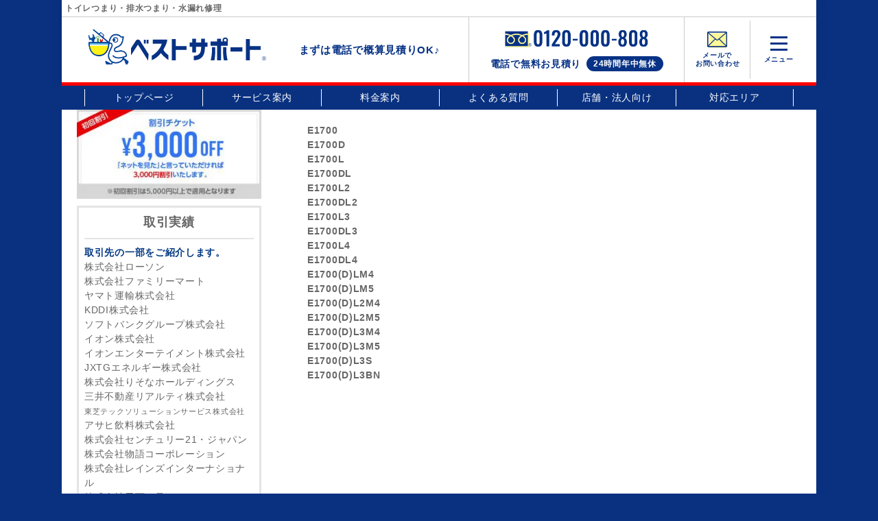

--- FILE ---
content_type: text/html; charset=UTF-8
request_url: https://suido-miyagi.com/parts/%E3%82%BB%E3%83%B3%E3%82%B5%E3%83%BC%E6%B0%B4%E6%A0%93/
body_size: 48998
content:
<!DOCTYPE html>
<html lang="ja">

<head>
  <meta charset="UTF-8">
  <meta name="viewport" content="width=device-width, initial-scale=1.0">
  

  <!-- Google tag (gtag.js) -->
  <script async src="https://www.googletagmanager.com/gtag/js?id=AW-929411598"></script>
  <script>
    window.dataLayer = window.dataLayer || [];

    function gtag() {
      dataLayer.push(arguments);
    }
    gtag('js', new Date());

    gtag('config', 'AW-929411598');
  </script>

  <!-- Event snippet for 宮城ベストサポート電話 conversion page -->
  <script>
    window.addEventListener('DOMContentLoaded', function() {
      document.querySelectorAll('[href*="tel:"]').forEach(function(link) {
        link.addEventListener('click', function() {
          gtag('event', 'conversion', {
            'send_to': 'AW-929411598/2gL_CNra9ZoYEI7klrsD'
          });
        });
      });
    });
  </script>

  <!-- Yahoo tag -->
  <script async src="https://s.yimg.jp/images/listing/tool/cv/ytag.js"></script>
  <script>
    window.yjDataLayer = window.yjDataLayer || [];

    function ytag() {
      yjDataLayer.push(arguments);
    }
    ytag({
      "type": "ycl_cookie"
    });
  </script>

  <!-- Yahoo Conversion tag TEL1 -->
  <script async>
    yahoo_report_conversion = function(url) {
      var opt = {
        "yahoo_conversion_id": 1001128878,
        "yahoo_conversion_label": "-hyxCIzp0dADEJSo9asC",
        "yahoo_conversion_value": 1,
        "yahoo_remarketing_only": false,
        "onload_callback": function() {
          if (typeof(url) != 'undefined') {
            window.location = url;
          }
        }
      };
      ytag({
        "type": "yss_call_conversion",
        "config": opt
      });
    }
  </script>

  
  
		<!-- All in One SEO 4.6.4 - aioseo.com -->
		<title>センサー水栓 | 宮城 トイレつまり、排水つまり、水漏れ修理はベストサポートまで</title>
		<meta name="robots" content="max-image-preview:large" />
		<link rel="canonical" href="https://suido-miyagi.com/parts/%e3%82%bb%e3%83%b3%e3%82%b5%e3%83%bc%e6%b0%b4%e6%a0%93/" />
		<meta name="generator" content="All in One SEO (AIOSEO) 4.6.4" />
		<meta property="og:locale" content="ja_JP" />
		<meta property="og:site_name" content="宮城 トイレつまり、排水つまり、水漏れ修理はベストサポートまで | 宮城県全域出張無料！トイレ・キッチン・風呂・洗面・水道管・下水管の排水つまり・水漏れなどの水道トラブルでお困りなら、ベストサポートにお任せ！近くを巡回中のスタッフが即出動・修理。" />
		<meta property="og:type" content="article" />
		<meta property="og:title" content="センサー水栓 | 宮城 トイレつまり、排水つまり、水漏れ修理はベストサポートまで" />
		<meta property="og:url" content="https://suido-miyagi.com/parts/%e3%82%bb%e3%83%b3%e3%82%b5%e3%83%bc%e6%b0%b4%e6%a0%93/" />
		<meta property="article:published_time" content="2021-05-27T10:44:36+00:00" />
		<meta property="article:modified_time" content="2021-07-04T07:30:03+00:00" />
		<meta name="twitter:card" content="summary" />
		<meta name="twitter:title" content="センサー水栓 | 宮城 トイレつまり、排水つまり、水漏れ修理はベストサポートまで" />
		<script type="application/ld+json" class="aioseo-schema">
			{"@context":"https:\/\/schema.org","@graph":[{"@type":"BreadcrumbList","@id":"https:\/\/suido-miyagi.com\/parts\/%e3%82%bb%e3%83%b3%e3%82%b5%e3%83%bc%e6%b0%b4%e6%a0%93\/#breadcrumblist","itemListElement":[{"@type":"ListItem","@id":"https:\/\/suido-miyagi.com\/#listItem","position":1,"name":"\u5bb6","item":"https:\/\/suido-miyagi.com\/","nextItem":"https:\/\/suido-miyagi.com\/parts\/%e3%82%bb%e3%83%b3%e3%82%b5%e3%83%bc%e6%b0%b4%e6%a0%93\/#listItem"},{"@type":"ListItem","@id":"https:\/\/suido-miyagi.com\/parts\/%e3%82%bb%e3%83%b3%e3%82%b5%e3%83%bc%e6%b0%b4%e6%a0%93\/#listItem","position":2,"name":"\u30bb\u30f3\u30b5\u30fc\u6c34\u6813","previousItem":"https:\/\/suido-miyagi.com\/#listItem"}]},{"@type":"Organization","@id":"https:\/\/suido-miyagi.com\/#organization","name":"\u5bae\u57ce \u30c8\u30a4\u30ec\u3064\u307e\u308a\u3001\u6392\u6c34\u3064\u307e\u308a\u3001\u6c34\u6f0f\u308c\u4fee\u7406\u306f\u30d9\u30b9\u30c8\u30b5\u30dd\u30fc\u30c8\u307e\u3067","description":"\u5bae\u57ce\u770c\u5168\u57df\u51fa\u5f35\u7121\u6599\uff01\u30c8\u30a4\u30ec\u30fb\u30ad\u30c3\u30c1\u30f3\u30fb\u98a8\u5442\u30fb\u6d17\u9762\u30fb\u6c34\u9053\u7ba1\u30fb\u4e0b\u6c34\u7ba1\u306e\u6392\u6c34\u3064\u307e\u308a\u30fb\u6c34\u6f0f\u308c\u306a\u3069\u306e\u6c34\u9053\u30c8\u30e9\u30d6\u30eb\u3067\u304a\u56f0\u308a\u306a\u3089\u3001\u30d9\u30b9\u30c8\u30b5\u30dd\u30fc\u30c8\u306b\u304a\u4efb\u305b\uff01\u8fd1\u304f\u3092\u5de1\u56de\u4e2d\u306e\u30b9\u30bf\u30c3\u30d5\u304c\u5373\u51fa\u52d5\u30fb\u4fee\u7406\u3002","url":"https:\/\/suido-miyagi.com\/"},{"@type":"WebPage","@id":"https:\/\/suido-miyagi.com\/parts\/%e3%82%bb%e3%83%b3%e3%82%b5%e3%83%bc%e6%b0%b4%e6%a0%93\/#webpage","url":"https:\/\/suido-miyagi.com\/parts\/%e3%82%bb%e3%83%b3%e3%82%b5%e3%83%bc%e6%b0%b4%e6%a0%93\/","name":"\u30bb\u30f3\u30b5\u30fc\u6c34\u6813 | \u5bae\u57ce \u30c8\u30a4\u30ec\u3064\u307e\u308a\u3001\u6392\u6c34\u3064\u307e\u308a\u3001\u6c34\u6f0f\u308c\u4fee\u7406\u306f\u30d9\u30b9\u30c8\u30b5\u30dd\u30fc\u30c8\u307e\u3067","inLanguage":"ja","isPartOf":{"@id":"https:\/\/suido-miyagi.com\/#website"},"breadcrumb":{"@id":"https:\/\/suido-miyagi.com\/parts\/%e3%82%bb%e3%83%b3%e3%82%b5%e3%83%bc%e6%b0%b4%e6%a0%93\/#breadcrumblist"},"image":{"@type":"ImageObject","url":"https:\/\/suido-miyagi.com\/wp\/wp-content\/uploads\/2021\/05\/cf10ac2c-1.jpg","@id":"https:\/\/suido-miyagi.com\/parts\/%e3%82%bb%e3%83%b3%e3%82%b5%e3%83%bc%e6%b0%b4%e6%a0%93\/#mainImage","width":383,"height":347},"primaryImageOfPage":{"@id":"https:\/\/suido-miyagi.com\/parts\/%e3%82%bb%e3%83%b3%e3%82%b5%e3%83%bc%e6%b0%b4%e6%a0%93\/#mainImage"},"datePublished":"2021-05-27T19:44:36+09:00","dateModified":"2021-07-04T16:30:03+09:00"},{"@type":"WebSite","@id":"https:\/\/suido-miyagi.com\/#website","url":"https:\/\/suido-miyagi.com\/","name":"\u5bae\u57ce \u30c8\u30a4\u30ec\u3064\u307e\u308a\u3001\u6392\u6c34\u3064\u307e\u308a\u3001\u6c34\u6f0f\u308c\u4fee\u7406\u306f\u30d9\u30b9\u30c8\u30b5\u30dd\u30fc\u30c8\u307e\u3067","description":"\u5bae\u57ce\u770c\u5168\u57df\u51fa\u5f35\u7121\u6599\uff01\u30c8\u30a4\u30ec\u30fb\u30ad\u30c3\u30c1\u30f3\u30fb\u98a8\u5442\u30fb\u6d17\u9762\u30fb\u6c34\u9053\u7ba1\u30fb\u4e0b\u6c34\u7ba1\u306e\u6392\u6c34\u3064\u307e\u308a\u30fb\u6c34\u6f0f\u308c\u306a\u3069\u306e\u6c34\u9053\u30c8\u30e9\u30d6\u30eb\u3067\u304a\u56f0\u308a\u306a\u3089\u3001\u30d9\u30b9\u30c8\u30b5\u30dd\u30fc\u30c8\u306b\u304a\u4efb\u305b\uff01\u8fd1\u304f\u3092\u5de1\u56de\u4e2d\u306e\u30b9\u30bf\u30c3\u30d5\u304c\u5373\u51fa\u52d5\u30fb\u4fee\u7406\u3002","inLanguage":"ja","publisher":{"@id":"https:\/\/suido-miyagi.com\/#organization"}}]}
		</script>
		<!-- All in One SEO -->

<link rel='dns-prefetch' href='//code.jquery.com' />
<link rel='dns-prefetch' href='//fonts.googleapis.com' />
<style id='classic-theme-styles-inline-css' type='text/css'>
/*! This file is auto-generated */
.wp-block-button__link{color:#fff;background-color:#32373c;border-radius:9999px;box-shadow:none;text-decoration:none;padding:calc(.667em + 2px) calc(1.333em + 2px);font-size:1.125em}.wp-block-file__button{background:#32373c;color:#fff;text-decoration:none}
</style>
<style id='global-styles-inline-css' type='text/css'>
body{--wp--preset--color--black: #000000;--wp--preset--color--cyan-bluish-gray: #abb8c3;--wp--preset--color--white: #ffffff;--wp--preset--color--pale-pink: #f78da7;--wp--preset--color--vivid-red: #cf2e2e;--wp--preset--color--luminous-vivid-orange: #ff6900;--wp--preset--color--luminous-vivid-amber: #fcb900;--wp--preset--color--light-green-cyan: #7bdcb5;--wp--preset--color--vivid-green-cyan: #00d084;--wp--preset--color--pale-cyan-blue: #8ed1fc;--wp--preset--color--vivid-cyan-blue: #0693e3;--wp--preset--color--vivid-purple: #9b51e0;--wp--preset--gradient--vivid-cyan-blue-to-vivid-purple: linear-gradient(135deg,rgba(6,147,227,1) 0%,rgb(155,81,224) 100%);--wp--preset--gradient--light-green-cyan-to-vivid-green-cyan: linear-gradient(135deg,rgb(122,220,180) 0%,rgb(0,208,130) 100%);--wp--preset--gradient--luminous-vivid-amber-to-luminous-vivid-orange: linear-gradient(135deg,rgba(252,185,0,1) 0%,rgba(255,105,0,1) 100%);--wp--preset--gradient--luminous-vivid-orange-to-vivid-red: linear-gradient(135deg,rgba(255,105,0,1) 0%,rgb(207,46,46) 100%);--wp--preset--gradient--very-light-gray-to-cyan-bluish-gray: linear-gradient(135deg,rgb(238,238,238) 0%,rgb(169,184,195) 100%);--wp--preset--gradient--cool-to-warm-spectrum: linear-gradient(135deg,rgb(74,234,220) 0%,rgb(151,120,209) 20%,rgb(207,42,186) 40%,rgb(238,44,130) 60%,rgb(251,105,98) 80%,rgb(254,248,76) 100%);--wp--preset--gradient--blush-light-purple: linear-gradient(135deg,rgb(255,206,236) 0%,rgb(152,150,240) 100%);--wp--preset--gradient--blush-bordeaux: linear-gradient(135deg,rgb(254,205,165) 0%,rgb(254,45,45) 50%,rgb(107,0,62) 100%);--wp--preset--gradient--luminous-dusk: linear-gradient(135deg,rgb(255,203,112) 0%,rgb(199,81,192) 50%,rgb(65,88,208) 100%);--wp--preset--gradient--pale-ocean: linear-gradient(135deg,rgb(255,245,203) 0%,rgb(182,227,212) 50%,rgb(51,167,181) 100%);--wp--preset--gradient--electric-grass: linear-gradient(135deg,rgb(202,248,128) 0%,rgb(113,206,126) 100%);--wp--preset--gradient--midnight: linear-gradient(135deg,rgb(2,3,129) 0%,rgb(40,116,252) 100%);--wp--preset--font-size--small: 13px;--wp--preset--font-size--medium: 20px;--wp--preset--font-size--large: 36px;--wp--preset--font-size--x-large: 42px;--wp--preset--spacing--20: 0.44rem;--wp--preset--spacing--30: 0.67rem;--wp--preset--spacing--40: 1rem;--wp--preset--spacing--50: 1.5rem;--wp--preset--spacing--60: 2.25rem;--wp--preset--spacing--70: 3.38rem;--wp--preset--spacing--80: 5.06rem;--wp--preset--shadow--natural: 6px 6px 9px rgba(0, 0, 0, 0.2);--wp--preset--shadow--deep: 12px 12px 50px rgba(0, 0, 0, 0.4);--wp--preset--shadow--sharp: 6px 6px 0px rgba(0, 0, 0, 0.2);--wp--preset--shadow--outlined: 6px 6px 0px -3px rgba(255, 255, 255, 1), 6px 6px rgba(0, 0, 0, 1);--wp--preset--shadow--crisp: 6px 6px 0px rgba(0, 0, 0, 1);}:where(.is-layout-flex){gap: 0.5em;}:where(.is-layout-grid){gap: 0.5em;}body .is-layout-flow > .alignleft{float: left;margin-inline-start: 0;margin-inline-end: 2em;}body .is-layout-flow > .alignright{float: right;margin-inline-start: 2em;margin-inline-end: 0;}body .is-layout-flow > .aligncenter{margin-left: auto !important;margin-right: auto !important;}body .is-layout-constrained > .alignleft{float: left;margin-inline-start: 0;margin-inline-end: 2em;}body .is-layout-constrained > .alignright{float: right;margin-inline-start: 2em;margin-inline-end: 0;}body .is-layout-constrained > .aligncenter{margin-left: auto !important;margin-right: auto !important;}body .is-layout-constrained > :where(:not(.alignleft):not(.alignright):not(.alignfull)){max-width: var(--wp--style--global--content-size);margin-left: auto !important;margin-right: auto !important;}body .is-layout-constrained > .alignwide{max-width: var(--wp--style--global--wide-size);}body .is-layout-flex{display: flex;}body .is-layout-flex{flex-wrap: wrap;align-items: center;}body .is-layout-flex > *{margin: 0;}body .is-layout-grid{display: grid;}body .is-layout-grid > *{margin: 0;}:where(.wp-block-columns.is-layout-flex){gap: 2em;}:where(.wp-block-columns.is-layout-grid){gap: 2em;}:where(.wp-block-post-template.is-layout-flex){gap: 1.25em;}:where(.wp-block-post-template.is-layout-grid){gap: 1.25em;}.has-black-color{color: var(--wp--preset--color--black) !important;}.has-cyan-bluish-gray-color{color: var(--wp--preset--color--cyan-bluish-gray) !important;}.has-white-color{color: var(--wp--preset--color--white) !important;}.has-pale-pink-color{color: var(--wp--preset--color--pale-pink) !important;}.has-vivid-red-color{color: var(--wp--preset--color--vivid-red) !important;}.has-luminous-vivid-orange-color{color: var(--wp--preset--color--luminous-vivid-orange) !important;}.has-luminous-vivid-amber-color{color: var(--wp--preset--color--luminous-vivid-amber) !important;}.has-light-green-cyan-color{color: var(--wp--preset--color--light-green-cyan) !important;}.has-vivid-green-cyan-color{color: var(--wp--preset--color--vivid-green-cyan) !important;}.has-pale-cyan-blue-color{color: var(--wp--preset--color--pale-cyan-blue) !important;}.has-vivid-cyan-blue-color{color: var(--wp--preset--color--vivid-cyan-blue) !important;}.has-vivid-purple-color{color: var(--wp--preset--color--vivid-purple) !important;}.has-black-background-color{background-color: var(--wp--preset--color--black) !important;}.has-cyan-bluish-gray-background-color{background-color: var(--wp--preset--color--cyan-bluish-gray) !important;}.has-white-background-color{background-color: var(--wp--preset--color--white) !important;}.has-pale-pink-background-color{background-color: var(--wp--preset--color--pale-pink) !important;}.has-vivid-red-background-color{background-color: var(--wp--preset--color--vivid-red) !important;}.has-luminous-vivid-orange-background-color{background-color: var(--wp--preset--color--luminous-vivid-orange) !important;}.has-luminous-vivid-amber-background-color{background-color: var(--wp--preset--color--luminous-vivid-amber) !important;}.has-light-green-cyan-background-color{background-color: var(--wp--preset--color--light-green-cyan) !important;}.has-vivid-green-cyan-background-color{background-color: var(--wp--preset--color--vivid-green-cyan) !important;}.has-pale-cyan-blue-background-color{background-color: var(--wp--preset--color--pale-cyan-blue) !important;}.has-vivid-cyan-blue-background-color{background-color: var(--wp--preset--color--vivid-cyan-blue) !important;}.has-vivid-purple-background-color{background-color: var(--wp--preset--color--vivid-purple) !important;}.has-black-border-color{border-color: var(--wp--preset--color--black) !important;}.has-cyan-bluish-gray-border-color{border-color: var(--wp--preset--color--cyan-bluish-gray) !important;}.has-white-border-color{border-color: var(--wp--preset--color--white) !important;}.has-pale-pink-border-color{border-color: var(--wp--preset--color--pale-pink) !important;}.has-vivid-red-border-color{border-color: var(--wp--preset--color--vivid-red) !important;}.has-luminous-vivid-orange-border-color{border-color: var(--wp--preset--color--luminous-vivid-orange) !important;}.has-luminous-vivid-amber-border-color{border-color: var(--wp--preset--color--luminous-vivid-amber) !important;}.has-light-green-cyan-border-color{border-color: var(--wp--preset--color--light-green-cyan) !important;}.has-vivid-green-cyan-border-color{border-color: var(--wp--preset--color--vivid-green-cyan) !important;}.has-pale-cyan-blue-border-color{border-color: var(--wp--preset--color--pale-cyan-blue) !important;}.has-vivid-cyan-blue-border-color{border-color: var(--wp--preset--color--vivid-cyan-blue) !important;}.has-vivid-purple-border-color{border-color: var(--wp--preset--color--vivid-purple) !important;}.has-vivid-cyan-blue-to-vivid-purple-gradient-background{background: var(--wp--preset--gradient--vivid-cyan-blue-to-vivid-purple) !important;}.has-light-green-cyan-to-vivid-green-cyan-gradient-background{background: var(--wp--preset--gradient--light-green-cyan-to-vivid-green-cyan) !important;}.has-luminous-vivid-amber-to-luminous-vivid-orange-gradient-background{background: var(--wp--preset--gradient--luminous-vivid-amber-to-luminous-vivid-orange) !important;}.has-luminous-vivid-orange-to-vivid-red-gradient-background{background: var(--wp--preset--gradient--luminous-vivid-orange-to-vivid-red) !important;}.has-very-light-gray-to-cyan-bluish-gray-gradient-background{background: var(--wp--preset--gradient--very-light-gray-to-cyan-bluish-gray) !important;}.has-cool-to-warm-spectrum-gradient-background{background: var(--wp--preset--gradient--cool-to-warm-spectrum) !important;}.has-blush-light-purple-gradient-background{background: var(--wp--preset--gradient--blush-light-purple) !important;}.has-blush-bordeaux-gradient-background{background: var(--wp--preset--gradient--blush-bordeaux) !important;}.has-luminous-dusk-gradient-background{background: var(--wp--preset--gradient--luminous-dusk) !important;}.has-pale-ocean-gradient-background{background: var(--wp--preset--gradient--pale-ocean) !important;}.has-electric-grass-gradient-background{background: var(--wp--preset--gradient--electric-grass) !important;}.has-midnight-gradient-background{background: var(--wp--preset--gradient--midnight) !important;}.has-small-font-size{font-size: var(--wp--preset--font-size--small) !important;}.has-medium-font-size{font-size: var(--wp--preset--font-size--medium) !important;}.has-large-font-size{font-size: var(--wp--preset--font-size--large) !important;}.has-x-large-font-size{font-size: var(--wp--preset--font-size--x-large) !important;}
.wp-block-navigation a:where(:not(.wp-element-button)){color: inherit;}
:where(.wp-block-post-template.is-layout-flex){gap: 1.25em;}:where(.wp-block-post-template.is-layout-grid){gap: 1.25em;}
:where(.wp-block-columns.is-layout-flex){gap: 2em;}:where(.wp-block-columns.is-layout-grid){gap: 2em;}
.wp-block-pullquote{font-size: 1.5em;line-height: 1.6;}
</style>
<link rel='stylesheet' id='wp-pagenavi-css' href='https://suido-miyagi.com/wp/wp-content/plugins/wp-pagenavi/pagenavi-css.css?ver=2.70' type='text/css' media='all' />
<link rel='stylesheet' id='parent-style-css' href='https://suido-miyagi.com/wp/wp-content/themes/best-support/style.css?ver=ea2765c16aa0d6348e05f556230b2acc' type='text/css' media='all' />
<link rel='stylesheet' id='child-style-css' href='https://suido-miyagi.com/wp/wp-content/themes/bs-miyagi/style.css?ver=ea2765c16aa0d6348e05f556230b2acc' type='text/css' media='all' />
<link rel='stylesheet' id='ress-css' href='https://suido-miyagi.com/wp/wp-content/themes/best-support/inc/ress.min.css?ver=ea2765c16aa0d6348e05f556230b2acc' type='text/css' media='all' />
<link rel='stylesheet' id='fontawesome-css' href='https://suido-miyagi.com/wp/wp-content/themes/best-support/font/css/all.min.css?ver=ea2765c16aa0d6348e05f556230b2acc' type='text/css' media='all' />
<link rel='stylesheet' id='base-font-css' href='https://fonts.googleapis.com/css?family=Open+Sans&#038;family=Tenor+Sans&#038;display=swap&#038;ver=ea2765c16aa0d6348e05f556230b2acc' type='text/css' media='all' />
<link rel='stylesheet' id='bs-style-css' href='https://suido-miyagi.com/wp/wp-content/themes/bs-miyagi/style.css?ver=1717894667' type='text/css' media='all' />
<link rel="https://api.w.org/" href="https://suido-miyagi.com/wp-json/" /><link rel="alternate" type="application/json" href="https://suido-miyagi.com/wp-json/wp/v2/parts/1454" /><noscript><style>.lazyload[data-src]{display:none !important;}</style></noscript><style>.lazyload{background-image:none !important;}.lazyload:before{background-image:none !important;}</style></head>

<body class="parts-template-default single single-parts postid-1454">
  <header id="header">

    <nav id="nav-header" class="nav-header">
      <div class="nav-header__container">
        <h1 class="site-ttl">トイレつまり・排水つまり・水漏れ修理</h1>
        <div class="sp-area">
          <ul class="menu-list menu-list__sp">
            <li class="menu-list__item menu-list__item--read">
              <a href="https://suido-miyagi.com">
                <img class="menu-list__img menu-list__logo lazyload" src="[data-uri]" alt="ベストサポート" data-src="https://suido-miyagi.com/wp/wp-content/uploads/2024/06/logo.svg" decoding="async"><noscript><img class="menu-list__img menu-list__logo" src="https://suido-miyagi.com/wp/wp-content/uploads/2024/06/logo.svg" alt="ベストサポート" data-eio="l"></noscript>
              </a>
              まずは電話で概算見積りOK♪
            </li>
            <li class="menu-list__item">
              <a class="menu-list__link" href="tel:0120-000-808" onclick="yahoo_report_conversion('tel:0120-000-808')">
                <img class="menu-list__img menu-list__tel lazyload" src="[data-uri]" alt="" data-src="https://suido-miyagi.com/wp/wp-content/themes/best-support/images/icn_tel.svg" decoding="async"><noscript><img class="menu-list__img menu-list__tel" src="https://suido-miyagi.com/wp/wp-content/themes/best-support/images/icn_tel.svg" alt="" data-eio="l"></noscript>
                <span class="small">電話で<br>無料お見積り</span>
              </a>
            </li>
            <li class="menu-list__item">
              <a class="menu-list__link" href="https://suido-miyagi.com/contact">
                <img class="menu-list__img menu-list__mail lazyload" src="[data-uri]" alt="" data-src="https://suido-miyagi.com/wp/wp-content/themes/best-support/images/icn_mail.svg" decoding="async"><noscript><img class="menu-list__img menu-list__mail" src="https://suido-miyagi.com/wp/wp-content/themes/best-support/images/icn_mail.svg" alt="" data-eio="l"></noscript>
                <span class="small">メールで<br>お問い合わせ</span>
              </a>
            </li>
            <li class="menu-list__item menu-list__item--menu-btn">
              <div class="nav-header__toggle js-nav-drawer-open">
                <div class="nav-header__toggle-line"></div>
                <div class="nav-header__toggle-line"></div>
                <div class="nav-header__toggle-line"></div>
                <div class="nav-header__toggle-txt">メニュー</div>
              </div>
            </li>
          </ul><!-- /.head-menu -->
        </div><!-- /.sp-area -->

        <div class="pc-area">
          <ul class="menu-list menu-list__pc">
            <li class="menu-list__item menu-list__item--logo">
              <a href="https://suido-miyagi.com">
                <img class="menu-list__img menu-list__logo lazyload" src="[data-uri]" alt="ベストサポート" data-src="https://suido-miyagi.com/wp/wp-content/uploads/2024/06/logo.svg" decoding="async"><noscript><img class="menu-list__img menu-list__logo" src="https://suido-miyagi.com/wp/wp-content/uploads/2024/06/logo.svg" alt="ベストサポート" data-eio="l"></noscript>
              </a>
            </li>
            <li class="menu-list__item menu-list__item--read">
              まずは電話で概算見積りOK♪
            </li>
            <li class="menu-list__item menu-list__item--tel">
              <a class="menu-list__link" href="tel:0120-000-808" onclick="yahoo_report_conversion('tel:0120-000-808')">
                <img class="menu-list__img menu-list__tel lazyload" src="[data-uri]" alt="0120-000-808" data-src="https://suido-miyagi.com/wp/wp-content/uploads/2023/09/bnr_tel.png" decoding="async" width="377" height="65" data-eio-rwidth="377" data-eio-rheight="65"><noscript><img class="menu-list__img menu-list__tel" src="https://suido-miyagi.com/wp/wp-content/uploads/2023/09/bnr_tel.png" alt="0120-000-808" data-eio="l"></noscript>
                <p class="tel__read">
                  <span class="tel__txt">電話で無料お見積り</span>
                  <span class="rounded-box">24時間年中無休</span>
                </p><!-- /.tel__txt -->
              </a>
            </li>
            <li class="menu-list__item">
              <a class="menu-list__link" href="https://suido-miyagi.com/contact">
                <img class="menu-list__img menu-list__mail lazyload" src="[data-uri]" alt="" data-src="https://suido-miyagi.com/wp/wp-content/themes/best-support/images/icn_mail.svg" decoding="async"><noscript><img class="menu-list__img menu-list__mail" src=" https://suido-miyagi.com/wp/wp-content/themes/best-support/images/icn_mail.svg" alt="" data-eio="l"></noscript>
                <span class="small">メールで<br>お問い合わせ</span></a>
            </li>
            <li class="menu-list__item menu-list__item--menu-btn">
              <div class="nav-header__toggle js-nav-drawer-open">
                <div class="nav-header__toggle-line"></div>
                <div class="nav-header__toggle-line"></div>
                <div class="nav-header__toggle-line"></div>
                <div class="nav-header__toggle-txt">メニュー</div>
              </div>
            </li>
          </ul><!-- /.head-menu -->

          <nav id="pc-navi">
            <ul id="pc-menu" class="pc-menu inner"><li id="menu-item-25" class="menu-item menu-item-type-post_type menu-item-object-page menu-item-home menu-item-25"><a href="https://suido-miyagi.com/">トップページ</a></li>
<li id="menu-item-165" class="menu-item menu-item-type-post_type menu-item-object-page menu-item-165"><a href="https://suido-miyagi.com/service/">サービス案内</a></li>
<li id="menu-item-166" class="menu-item menu-item-type-post_type menu-item-object-page menu-item-166"><a href="https://suido-miyagi.com/price/">料金案内</a></li>
<li id="menu-item-1595" class="menu-item menu-item-type-post_type_archive menu-item-object-faq menu-item-1595"><a href="https://suido-miyagi.com/faq/">よくある質問</a></li>
<li id="menu-item-170" class="menu-item menu-item-type-post_type menu-item-object-page menu-item-170"><a href="https://suido-miyagi.com/corporation/">店舗・法人向け</a></li>
<li id="menu-item-1559" class="menu-item menu-item-type-post_type_archive menu-item-object-area menu-item-1559"><a href="https://suido-miyagi.com/area/">対応エリア</a></li>
</ul>          </nav>
        </div><!-- /.pc-area -->
      </div>
    </nav>

    <nav id="nav-drawer" class="nav-drawer" data-open="false">
      <div class="nav-drawer__container">
        <div class="nav-drawer__menu-button">
          <button id="nav-drawer-close" class="nav-drawer__button-close">
            <div class="nav-drawer__button-close-line"></div>
            <div class="nav-drawer__button-close-line"></div>
          </button>
        </div>

        <div class="nav-drawer__content">
          <ul id="main-menu" class="main-menu"><li id="menu-item-2147" class="menu-item menu-item-type-post_type menu-item-object-page menu-item-home menu-item-2147"><a href="https://suido-miyagi.com/">トップページ</a></li>
<li id="menu-item-2148" class="menu-item menu-item-type-post_type menu-item-object-page menu-item-2148"><a href="https://suido-miyagi.com/service/">サービス案内</a></li>
<li id="menu-item-2149" class="menu-item menu-item-type-post_type menu-item-object-page menu-item-2149"><a href="https://suido-miyagi.com/price/">料金案内</a></li>
<li id="menu-item-2150" class="menu-item menu-item-type-custom menu-item-object-custom menu-item-2150"><a href="https://suido-miyagi.com/wp/voice/">お客様の声</a></li>
</ul>
          <p class="menu-ttl">施工事例</p>
          <ul id="main-menu" class="main-menu2"><li id="menu-item-2141" class="menu-item menu-item-type-post_type menu-item-object-page menu-item-2141"><a href="https://suido-miyagi.com/kichen/">キッチン</a></li>
<li id="menu-item-2143" class="menu-item menu-item-type-post_type menu-item-object-page menu-item-2143"><a href="https://suido-miyagi.com/toire/">トイレ</a></li>
<li id="menu-item-2144" class="menu-item menu-item-type-post_type menu-item-object-page menu-item-2144"><a href="https://suido-miyagi.com/pipe/">水道管・下水</a></li>
<li id="menu-item-2145" class="menu-item menu-item-type-post_type menu-item-object-page menu-item-2145"><a href="https://suido-miyagi.com/washroom/">洗面・洗濯機</a></li>
<li id="menu-item-2146" class="menu-item menu-item-type-post_type menu-item-object-page menu-item-2146"><a href="https://suido-miyagi.com/bathroom/">浴室</a></li>
<li id="menu-item-2142" class="menu-item menu-item-type-post_type menu-item-object-page menu-item-2142"><a href="https://suido-miyagi.com/others/">その他</a></li>
</ul>
          <ul id="main-menu" class="main-menu"><li id="menu-item-2127" class="menu-item menu-item-type-post_type_archive menu-item-object-area menu-item-2127"><a href="https://suido-miyagi.com/area/">対応エリア一覧</a></li>
<li id="menu-item-2131" class="menu-item menu-item-type-post_type menu-item-object-page menu-item-2131"><a href="https://suido-miyagi.com/flow/">作業の流れ</a></li>
<li id="menu-item-2128" class="menu-item menu-item-type-post_type menu-item-object-page menu-item-2128"><a href="https://suido-miyagi.com/contact/">メールお問い合わせ</a></li>
<li id="menu-item-2139" class="menu-item menu-item-type-post_type_archive menu-item-object-faq menu-item-2139"><a href="https://suido-miyagi.com/faq/">よくある質問</a></li>
<li id="menu-item-2132" class="menu-item menu-item-type-post_type menu-item-object-page menu-item-2132"><a href="https://suido-miyagi.com/corporation/">店舗・法人向け</a></li>
<li id="menu-item-2129" class="menu-item menu-item-type-post_type menu-item-object-page menu-item-2129"><a href="https://suido-miyagi.com/staff/">スタッフ募集</a></li>
<li id="menu-item-2140" class="menu-item menu-item-type-post_type_archive menu-item-object-parts menu-item-2140"><a href="https://suido-miyagi.com/parts/">水栓金具の型番・品番一覧</a></li>
<li id="menu-item-2134" class="menu-item menu-item-type-post_type menu-item-object-page menu-item-2134"><a href="https://suido-miyagi.com/contractor/">悪徳業者について</a></li>
<li id="menu-item-2135" class="menu-item menu-item-type-post_type menu-item-object-page menu-item-2135"><a href="https://suido-miyagi.com/glossary/">水道に関する用語集</a></li>
<li id="menu-item-2137" class="menu-item menu-item-type-post_type menu-item-object-page menu-item-2137"><a href="https://suido-miyagi.com/rousui/">漏水調査について</a></li>
</ul>        </div><!-- /.nav-drawer__content -->
      </div>
      <div id="nav-drawer-overlay" class="nav-drawer__overlay"></div>
    </nav>
  </header>
    <div id="wrapper">
        <main>
            <div id="content-main"><ul>
<li>
<h6>E1700</h6>
</li>
<li>
<h6>E1700D</h6>
</li>
<li>
<h6>E1700L</h6>
</li>
<li>
<h6>E1700DL</h6>
</li>
<li>
<h6>E1700L2</h6>
</li>
<li>
<h6>E1700DL2</h6>
</li>
<li>
<h6>E1700L3</h6>
</li>
<li>
<h6>E1700DL3</h6>
</li>
<li>
<h6>E1700L4</h6>
</li>
<li>
<h6>E1700DL4</h6>
</li>
<li>
<h6>E1700(D)LM4</h6>
</li>
<li>
<h6>E1700(D)LM5</h6>
</li>
<li>
<h6>E1700(D)L2M4</h6>
</li>
<li>
<h6>E1700(D)L2M5</h6>
</li>
<li>
<h6>E1700(D)L3M4</h6>
</li>
<li>
<h6>E1700(D)L3M5</h6>
</li>
<li>
<h6>E1700(D)L3S</h6>
</li>
<li>
<h6>E1700(D)L3BN</h6>
</li>
</ul>
</div>
        </main>

        <aside id="sidebar">
<div><img width="531" height="258" src="[data-uri]" class="image wp-image-150  attachment-full size-full lazyload" alt="割引チケット 3,000円OFF" style="max-width: 100%; height: auto;" decoding="async" fetchpriority="high"   data-src="https://suido-miyagi.com/wp/wp-content/uploads/2020/09/37946329.jpg" data-srcset="https://suido-miyagi.com/wp/wp-content/uploads/2020/09/37946329.jpg 531w, https://suido-miyagi.com/wp/wp-content/uploads/2020/09/37946329-320x155.jpg 320w" data-sizes="auto" data-eio-rwidth="531" data-eio-rheight="258" /><noscript><img width="531" height="258" src="https://suido-miyagi.com/wp/wp-content/uploads/2020/09/37946329.jpg" class="image wp-image-150  attachment-full size-full" alt="割引チケット 3,000円OFF" style="max-width: 100%; height: auto;" decoding="async" fetchpriority="high" srcset="https://suido-miyagi.com/wp/wp-content/uploads/2020/09/37946329.jpg 531w, https://suido-miyagi.com/wp/wp-content/uploads/2020/09/37946329-320x155.jpg 320w" sizes="(max-width: 531px) 100vw, 531px" data-eio="l" /></noscript></div><div><div class="textwidget custom-html-widget"><div class="box">
	<h3>取引実績</h3>
	<p><strong class="navy">取引先の一部をご紹介します。</strong>
	</p>
	<ul>
		<li>株式会社ローソン</li>
		<li>株式会社ファミリーマート</li>
		<li>ヤマト運輸株式会社</li>
		<li>KDDI株式会社</li>
		<li>ソフトバンクグループ株式会社</li>
		<li>イオン株式会社</li>
		<li>イオンエンターテイメント株式会社</li>
		<li>JXTGエネルギー株式会社</li>
		<li>株式会社りそなホールディングス</li>
		<li>三井不動産リアルティ株式会社</li>
		<li><small>東芝テックソリューションサービス株式会社</small></li>
		<li>アサヒ飲料株式会社</li>
		<li>株式会社センチュリー21・ジャパン</li>
		<li>株式会社物語コーポレーション</li>
		<li>株式会社レインズインターナショナル</li>
		<li>株式会社天下一品</li>
		<li>株式会社大勝軒</li>
		<li>株式会社魅力屋</li>
		<li>株式会社GAP</li>
		<li>株式会社コシダカ</li>
		<li>日本マクドナルド株式会社</li>
		<li>株式会社ホンダカーズ</li>
		<li>株式会社フジパン</li>
		<li>株式会社コーセー</li>
		<li>株式会社アーバン</li>
		<li>日本サブウェイ株式会社</li>
		<li>株式会社イプロス</li>
		<li>株式会社モスフードサービス</li>
		<li>株式会社ココスジャパン</li>
		<li>株式会社コミュニーティーワン</li>
		<li>キグナス石油株式会社</li>
		<li>イートアンド株式会社</li>
		<li>株式会社スウィングベーカリー</li>
		<li>株式会社ゆにろーず</li>
		<li>株式会社武蔵野銀行</li>
		<li>長谷工コーポレーション</li>
		<li>株式会社さっぷす</li>
		<li>ダイキチシステム株式会社</li>
		<li><small>B-R サーティワン アイスクリーム株式会社</small></li>
		<li>出光リテール販売株式会社</li>
		<li>株式会社エイブル</li>
		<li>ファーストキッチン株式会社</li>
		<li><small>株式会社アパマンショップホールディングス</small></li>
		<li>ブックオフコーポレーション株式会社</li>
		<li>株式会社明光ネットワークジャパン</li>
		<li>東日本高速道路株式会社</li>
		<li>旭化成ホームズ株式会社</li>
		<li>島村楽器株式会社</li>
		<li>株式会社きんでん</li>
		<li>株式会社プレナスグループ</li>
		<li>株式会社おそうじ革命</li>
		<li>株式会社成城石井</li>
		<li>株式会社壱番屋</li>
		<li>株式会社神戸物産</li>
		<li>株式会社銀座千疋屋</li>
		<li>株式会社NTTドコモ</li>
		<li>株式会社鳥貴族</li>
		<li>野村不動産パートナーズ株式会社</li>
		<li>株式会社草間彌生スタジオ</li>
		<li>株式会社アレフ</li>
		<li>株式会社甲羅</li>
		<li>株式会社ビックカメラ</li>
		<li>株式会社ペッパーフードサービス</li>
		<li>株式会社船橋屋</li>
	</ul>
</div></div></div><div><a href="https://suido-miyagi.com/wp/office/"><img width="269" height="265" src="[data-uri]" class="image wp-image-715  attachment-full size-full lazyload" alt="" style="max-width: 100%; height: auto;" decoding="async" data-src="https://suido-miyagi.com/wp/wp-content/uploads/2021/02/MAP.png" data-eio-rwidth="269" data-eio-rheight="265" /><noscript><img width="269" height="265" src="https://suido-miyagi.com/wp/wp-content/uploads/2021/02/MAP.png" class="image wp-image-715  attachment-full size-full" alt="" style="max-width: 100%; height: auto;" decoding="async" data-eio="l" /></noscript></a></div><div><div class="textwidget custom-html-widget"><!--<div class="box">
	<h3>大阪府のお役たち情報</h3>
	<h4>大阪府でお水に関することなら</h4>
	<dl>
		<dt>大阪広域水道企業団</dt>
		<dd><a href="http://www.wsa-osaka.jp/
">http://www.wsa-osaka.jp/
</a></dd>
		<dt>大阪市水道局</dt>
		<dd><a href="https://www.city.osaka.lg.jp/suido/
">https://www.city.osaka.lg.jp/suido/
</a></dd>
	</dl>
</div>--></div></div></aside>

    </div>
<footer>
  <nav class="hidden-phone">
    <ul id="foot-menu" class="foot-menu inner"><li id="menu-item-39" class="menu-item menu-item-type-custom menu-item-object-custom menu-item-has-children menu-item-39"><a>料金・サービス案内　</a>
<ul class="sub-menu">
	<li id="menu-item-118" class="menu-item menu-item-type-post_type menu-item-object-page menu-item-118"><a href="https://suido-miyagi.com/price/">料金案内</a></li>
	<li id="menu-item-1560" class="menu-item menu-item-type-post_type_archive menu-item-object-area menu-item-1560"><a href="https://suido-miyagi.com/area/">対応エリア</a></li>
	<li id="menu-item-120" class="menu-item menu-item-type-post_type menu-item-object-page menu-item-120"><a href="https://suido-miyagi.com/toire/">トイレのトラブル</a></li>
	<li id="menu-item-121" class="menu-item menu-item-type-post_type menu-item-object-page menu-item-121"><a href="https://suido-miyagi.com/kichen/">キッチンのトラブル</a></li>
	<li id="menu-item-122" class="menu-item menu-item-type-post_type menu-item-object-page menu-item-122"><a href="https://suido-miyagi.com/bathroom/">浴室のトラブル</a></li>
	<li id="menu-item-123" class="menu-item menu-item-type-post_type menu-item-object-page menu-item-123"><a href="https://suido-miyagi.com/washroom/">洗面・洗濯機のトラブル</a></li>
	<li id="menu-item-124" class="menu-item menu-item-type-post_type menu-item-object-page menu-item-124"><a href="https://suido-miyagi.com/pipe/">水道管・下水のトラブル</a></li>
	<li id="menu-item-125" class="menu-item menu-item-type-post_type menu-item-object-page menu-item-125"><a href="https://suido-miyagi.com/others/">その他のトラブル</a></li>
</ul>
</li>
<li id="menu-item-40" class="menu-item menu-item-type-custom menu-item-object-custom menu-item-has-children menu-item-40"><a>お客様の声・施行事例</a>
<ul class="sub-menu">
	<li id="menu-item-149" class="menu-item menu-item-type-post_type_archive menu-item-object-voice menu-item-149"><a href="https://suido-miyagi.com/voice/">お客様の声一覧</a></li>
	<li id="menu-item-143" class="menu-item menu-item-type-taxonomy menu-item-object-example_type menu-item-143"><a href="https://suido-miyagi.com/example_type/others/">その他施工事例</a></li>
	<li id="menu-item-141" class="menu-item menu-item-type-taxonomy menu-item-object-example_type menu-item-141"><a href="https://suido-miyagi.com/example_type/kichen/">キッチンに関する施工事例</a></li>
	<li id="menu-item-146" class="menu-item menu-item-type-taxonomy menu-item-object-example_type menu-item-146"><a href="https://suido-miyagi.com/example_type/toire/">トイレに関する施工事例</a></li>
	<li id="menu-item-145" class="menu-item menu-item-type-taxonomy menu-item-object-example_type menu-item-145"><a href="https://suido-miyagi.com/example_type/washroom/">洗面・洗濯機に関する施工事例</a></li>
	<li id="menu-item-144" class="menu-item menu-item-type-taxonomy menu-item-object-example_type menu-item-144"><a href="https://suido-miyagi.com/example_type/pipe/">水道管・下水に関する施工事例</a></li>
	<li id="menu-item-142" class="menu-item menu-item-type-taxonomy menu-item-object-example_type menu-item-142"><a href="https://suido-miyagi.com/example_type/bathroom/">浴室に関する施工事例</a></li>
</ul>
</li>
<li id="menu-item-41" class="menu-item menu-item-type-custom menu-item-object-custom menu-item-has-children menu-item-41"><a>初めての方へ</a>
<ul class="sub-menu">
	<li id="menu-item-126" class="menu-item menu-item-type-post_type menu-item-object-page menu-item-126"><a href="https://suido-miyagi.com/flow/">作業の流れ</a></li>
	<li id="menu-item-1561" class="menu-item menu-item-type-post_type_archive menu-item-object-faq menu-item-1561"><a href="https://suido-miyagi.com/faq/">よくあるご質問</a></li>
</ul>
</li>
<li id="menu-item-42" class="menu-item menu-item-type-custom menu-item-object-custom menu-item-has-children menu-item-42"><a>水まわり情報</a>
<ul class="sub-menu">
	<li id="menu-item-129" class="menu-item menu-item-type-post_type menu-item-object-page menu-item-129"><a href="https://suido-miyagi.com/%e6%b0%b4%e6%bc%8f%e3%82%8c%e3%81%ab%e3%81%a4%e3%81%84%e3%81%a6/">水漏れについて</a></li>
	<li id="menu-item-130" class="menu-item menu-item-type-post_type menu-item-object-page menu-item-130"><a href="https://suido-miyagi.com/rousui/">漏水調査について</a></li>
	<li id="menu-item-132" class="menu-item menu-item-type-post_type menu-item-object-page menu-item-132"><a href="https://suido-miyagi.com/contractor/">悪徳業者について</a></li>
	<li id="menu-item-133" class="menu-item menu-item-type-post_type menu-item-object-page menu-item-133"><a href="https://suido-miyagi.com/glossary/">水道に関する用語集</a></li>
	<li id="menu-item-1562" class="menu-item menu-item-type-post_type_archive menu-item-object-parts menu-item-1562"><a href="https://suido-miyagi.com/parts/">水栓金具の型番・品番一覧</a></li>
</ul>
</li>
<li id="menu-item-43" class="menu-item menu-item-type-custom menu-item-object-custom menu-item-has-children menu-item-43"><a>店舗・法人のお客様</a>
<ul class="sub-menu">
	<li id="menu-item-135" class="menu-item menu-item-type-post_type menu-item-object-page menu-item-135"><a href="https://suido-miyagi.com/corporation/">店舗・法人向けサービス</a></li>
</ul>
</li>
<li id="menu-item-44" class="menu-item menu-item-type-custom menu-item-object-custom menu-item-has-children menu-item-44"><a>ベストサポートについて</a>
<ul class="sub-menu">
	<li id="menu-item-137" class="menu-item menu-item-type-post_type menu-item-object-page menu-item-137"><a href="https://suido-miyagi.com/staff/">スタッフ募集</a></li>
	<li id="menu-item-138" class="menu-item menu-item-type-post_type menu-item-object-page menu-item-138"><a href="https://suido-miyagi.com/privacy/">プライバシーポリシー</a></li>
	<li id="menu-item-140" class="menu-item menu-item-type-post_type menu-item-object-page menu-item-140"><a href="https://suido-miyagi.com/%e7%89%b9%e5%ae%9a%e5%95%86%e5%8f%96%e5%bc%95%e6%b3%95%e3%81%ab%e3%81%a4%e3%81%84%e3%81%a6/">特定商取引法について</a></li>
	<li id="menu-item-136" class="menu-item menu-item-type-post_type menu-item-object-page menu-item-136"><a href="https://suido-miyagi.com/contact/">お問い合わせ</a></li>
</ul>
</li>
</ul>  </nav>
  <div class="inner flex hidden-phone">
    <p class="notice">「ベストサポート」 当社の商標および商号は商標法および商法により保護されており、無断で使用することを固く禁じます。</p>
    <div class="address">
      <p class="small">トイレつまり・排水つまり・水漏れ修理</p>
      <figure><img src="[data-uri]" alt="" data-src="https://suido-miyagi.com/wp/wp-content/uploads/2024/06/logo.svg" decoding="async" class="lazyload" /><noscript><img src="https://suido-miyagi.com/wp/wp-content/uploads/2024/06/logo.svg" alt="" data-eio="l" /></noscript></figure>
      <!-- <p>〒981-0904&emsp;宮城県仙台市青葉区旭ケ丘3-4-1&emsp;</p> -->
    </div>

    <div class="cta">
      <img src="[data-uri]" alt="" class="tel lazyload" data-src="https://suido-miyagi.com/wp/wp-content/uploads/2023/09/bnr_tel.png" decoding="async" width="377" height="65" data-eio-rwidth="377" data-eio-rheight="65"><noscript><img src="https://suido-miyagi.com/wp/wp-content/uploads/2023/09/bnr_tel.png" alt="" class="tel" data-eio="l"></noscript>
      <a class="contact" href="https://suido-miyagi.com/contact">
        <img class="contact__img lazyload" src="[data-uri]" alt="メールアイコン" data-src="https://suido-miyagi.com/wp/wp-content/themes/best-support/images/icn_mail.svg" decoding="async"><noscript><img class="contact__img" src="https://suido-miyagi.com/wp/wp-content/themes/best-support/images/icn_mail.svg" alt="メールアイコン" data-eio="l"></noscript>
        <span>メールでお問い合わせ</span></a>
    </div>
  </div>

  <div class="flex visible-phone">
    <p class="notice inner">「ベストサポート」 当社の商標および商号は商標法および商法により保護されており、無断で使用することを固く禁じます。</p>
    <div class="address inner">
      <p class="small">トイレつまり・排水つまり・水漏れ修理</p>
      <figure><img src="[data-uri]" alt="" data-src="https://suido-miyagi.com/wp/wp-content/uploads/2024/06/logo.svg" decoding="async" class="lazyload" /><noscript><img src="https://suido-miyagi.com/wp/wp-content/uploads/2024/06/logo.svg" alt="" data-eio="l" /></noscript></figure>
      <!-- <p>〒981-0904&emsp;宮城県仙台市青葉区旭ケ丘3-4-1&emsp;</p> -->
    </div>
    <div class="cta visible-phone">
      <p class="comment">まずはお気軽にご相談ください。<br />
受付スタッフが丁寧に対応致します。</p>
      <div class="foot-cta">
        <a href="tel:0120-000-808" onclick="yahoo_report_conversion('tel:0120-000-808')"><img src="[data-uri]" alt="" data-src="https://suido-miyagi.com/wp/wp-content/uploads/2020/12/sp-cta.png" decoding="async" class="lazyload" width="750" height="159" data-eio-rwidth="750" data-eio-rheight="159"><noscript><img src="https://suido-miyagi.com/wp/wp-content/uploads/2020/12/sp-cta.png" alt="" data-eio="l"></noscript></a>
      </div>
      <a href="https://suido-miyagi.com/contact" class="contact"><img src="[data-uri]" alt="" class="alignnone size-full wp-image-547 lazyload" data-src="http://suido-osaka.com/wp/wp-content/uploads/2020/12/sp-contact.png" decoding="async" /><noscript><img src="http://suido-osaka.com/wp/wp-content/uploads/2020/12/sp-contact.png" alt="" class="alignnone size-full wp-image-547" data-eio="l" /></noscript></a>
    </div>
  </div>

  <div class="map"><iframe  width="600" height="450" style="border:0;" allowfullscreen="" loading="lazy" referrerpolicy="no-referrer-when-downgrade" data-src="https://www.google.com/maps/embed?pb=!1m18!1m12!1m3!1d800600.5312216658!2d140.3168177174512!3d38.38725227751967!2m3!1f0!2f0!3f0!3m2!1i1024!2i768!4f13.1!3m3!1m2!1s0x5f8892ddfbe0dc71%3A0xce6fb9385107a4ad!2z5a6u5Z-O55yM!5e0!3m2!1sja!2sjp!4v1717831426849!5m2!1sja!2sjp" class="lazyload"></iframe></div>
  <p class="copyright">&copy; ベストサポート</p>

  <div id="fixed-cta">
    <a href="tel:0120-000-808" onclick="yahoo_report_conversion('tel:0120-000-808')"><img src="[data-uri]" alt="" data-src="https://suido-miyagi.com/wp/wp-content/uploads/2020/12/sp-cta.png" decoding="async" class="lazyload" width="750" height="159" data-eio-rwidth="750" data-eio-rheight="159"><noscript><img src="https://suido-miyagi.com/wp/wp-content/uploads/2020/12/sp-cta.png" alt="" data-eio="l"></noscript></a>
  </div>
</footer>
<script type="text/javascript" id="eio-lazy-load-js-before">
/* <![CDATA[ */
var eio_lazy_vars = {"exactdn_domain":"","skip_autoscale":0,"threshold":0};
/* ]]> */
</script>
<script type="text/javascript" src="https://suido-miyagi.com/wp/wp-content/plugins/ewww-image-optimizer/includes/lazysizes.min.js?ver=770" id="eio-lazy-load-js" async="async" data-wp-strategy="async"></script>
<script type="text/javascript" src="https://code.jquery.com/jquery-3.5.1.min.js?ver=3.5.1" id="jquery-js"></script>
<script type="text/javascript" src="https://suido-miyagi.com/wp/wp-content/themes/best-support/js/common.js?ver=1.0.0" id="bs-common-script-js"></script>
</body>

</html>

--- FILE ---
content_type: text/css
request_url: https://suido-miyagi.com/wp/wp-content/themes/bs-miyagi/style.css?ver=1717894667
body_size: 461
content:
/*!
Theme Name: best-support child for miyagi
Theme URI: http://www.office-iwakiri.com/
Author: m.iwakiri
Author URI: http://www.office-iwakiri.com/
Description: ベストサポート様用テーマ （宮城県）
Version: 1.0.0
Template:     best-support
*/


@media (min-width: 768px){
    #wrapper main ul.areas {
        display: flex;
        justify-content: start;
        flex-flow: column;
        flex-wrap: wrap;
        height: 47em;
    }
}
@media (min-width: 1240px){
    #wrapper main ul.areas {
        height: 40em;
    }
}